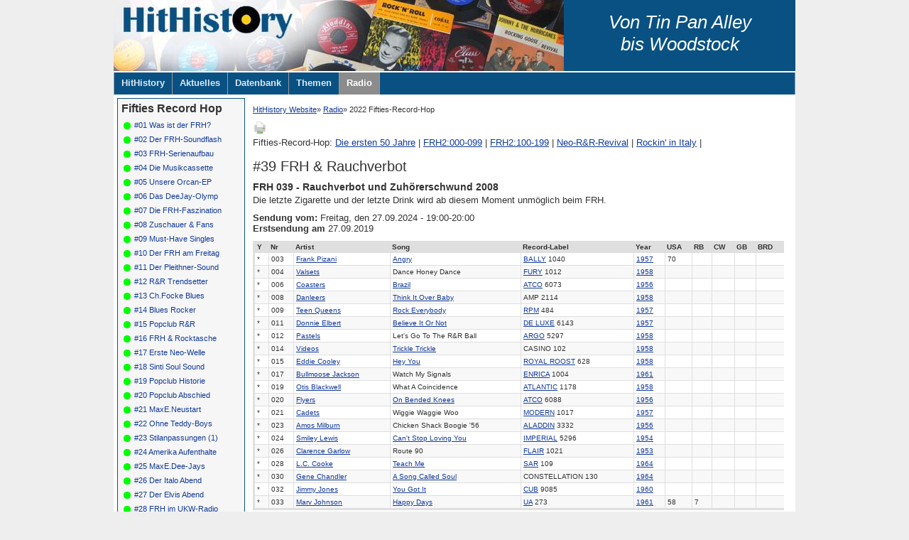

--- FILE ---
content_type: text/html; charset=utf-8
request_url: https://www.hithistory.de/fifties-record-hop.html?id=4438
body_size: 7872
content:
<!DOCTYPE html>
<html lang="de">
<head>

      <meta charset="utf-8">
    <title>Fifties Record Hop - HitHistory Website</title>
    <base href="https://www.hithistory.de/">

          <meta name="robots" content="index,follow">
      <meta name="description" content="Radiosendereihe">
      <meta name="generator" content="Contao Open Source CMS">
    
    <meta name="viewport" content="width=device-width,initial-scale=1.0">
    <style>#left{width:180px;right:180px}#container{padding-left:180px}</style>
    <link rel="stylesheet" href="assets/extjs/ext/resources/css/ext-all.css?v=645046bf"><link rel="stylesheet" href="system/modules/hh_csvfiles/assets/hhdblink.css?v=5c9809f8"><link rel="stylesheet" href="assets/css/layout.min.css,responsive.min.css,reset.min.css,form.min.css,med...-c7d99e70.css">        <script src="assets/js/jquery.min.js,mootools.min.js-60ab2171.js"></script><script src="assets/extjs/ext/adapter/ext/ext-base.js?v=645046bf"></script><script src="assets/extjs/ext/ext-all.js?v=645046bf"></script><script src="system/modules/hh_csvfiles/assets/hhdblink.js?v=9f703c02"></script><script src="system/modules/hh_csvfiles/assets/sortTable.js?v=cc8bf534"></script><link rel="shortcut icon" href="files/layout-hh01/images/favicon.ico" type="image/x-icon" />
<!--[if lt IE 7]><meta http-equiv="refresh" content="0; URL=oldbrowser.html"><![endif]-->
  
</head>
<body id="top" itemscope itemtype="http://schema.org/WebPage">

      
    <div id="wrapper">

                        <header id="header">
            <div class="inside">
              
<div class="menubutton">
    <a href="sitemap.html" class="shownav">Menü</a>
</div>
<a href="HitHistory.html"><div alt="Logo" title="HitHistory.de" class="logo">
    <div class="slogan"><h1>Von Tin Pan Alley<br>bis Woodstock</h1></div>
</div></a>
<!-- indexer::stop -->
<nav class="mod_navigation block" id="mainmenu" itemscope itemtype="http://schema.org/SiteNavigationElement">

  
  <a href="fifties-record-hop.html?id=4438#skipNavigation15" class="invisible">Navigation überspringen</a>

  
<ul class="level_1">
            <li class="submenu first"><a href="HitHistory.html" title="HitHistory" class="submenu first" aria-haspopup="true" itemprop="url"><span itemprop="name">HitHistory</span></a>
<ul class="level_2">
            <li class="first last"><a href="hh-team.html" title="HitHistory-Team" class="first last" itemprop="url"><span itemprop="name">HitHistory-Team</span></a></li>
      </ul>
</li>
                <li><a href="Aktuelles.html" title="Aktuelles" itemprop="url"><span itemprop="name">Aktuelles</span></a></li>
                <li class="submenu"><a href="hhdbfront.html" title="Datenbank" class="submenu" aria-haspopup="true" itemprop="url"><span itemprop="name">Datenbank</span></a>
<ul class="level_2">
            <li class="first"><a href="about-db.html" title="Über die Datenbank" class="first" itemprop="url"><span itemprop="name">Über die Datenbank</span></a></li>
                <li><a href="tontraeger.html" title="Über Tonträger" itemprop="url"><span itemprop="name">Über Tonträger</span></a></li>
                <li><a href="hitparaden.html" title="Über Hitparaden" itemprop="url"><span itemprop="name">Über Hitparaden</span></a></li>
                <li><a href="songjahr.html" title="Über das &quot;Songjahr&quot;" itemprop="url"><span itemprop="name">Über das "Songjahr"</span></a></li>
                <li><a href="musikdaten.html" title="Über Musikdaten" itemprop="url"><span itemprop="name">Über Musikdaten</span></a></li>
                <li><a href="nielsen-sound-scan.html" title="Nielsen-Sound-Scan" itemprop="url"><span itemprop="name">Nielsen Sound Scan</span></a></li>
                <li class="last"><a href="quellennachweise.html" title="Quellennachweise" class="last" itemprop="url"><span itemprop="name">Quellennachweise</span></a></li>
      </ul>
</li>
                <li class="submenu"><a href="topics.html" title="Themen" class="submenu" aria-haspopup="true" itemprop="url"><span itemprop="name">Themen</span></a>
<ul class="level_2">
            <li class="first"><a href="Labeldiscographien.html" title="Labeldiscographien" class="first" itemprop="url"><span itemprop="name">Labeldiscographien</span></a></li>
                <li><a href="Musikthemen.html" title="Musikthemen" itemprop="url"><span itemprop="name">Musikthemen</span></a></li>
                <li><a href="Composer.html" title="Composer &amp; Musicians" itemprop="url"><span itemprop="name">Composer & Musicians</span></a></li>
                <li class="last"><a href="wantlisten.html" title="Wantlisten" class="last" itemprop="url"><span itemprop="name">Wantlisten</span></a></li>
      </ul>
</li>
                <li class="submenu trail last"><a href="hhradio.html" title="HH-Radio" class="submenu trail last" aria-haspopup="true" itemprop="url"><span itemprop="name">Radio</span></a>
<ul class="level_2">
            <li class="sibling first"><a href="LGTG.html" title="LGTG" class="sibling first" itemprop="url"><span itemprop="name">2025 Let&#39;s Get The Groove</span></a></li>
                <li class="sibling"><a href="2024-axels-geburtstagskalender.html" title="Geburtstage" class="sibling" itemprop="url"><span itemprop="name">2024 Axels Geburtstagskalender</span></a></li>
                <li class="sibling"><a href="axels-songstories.html" title="Songstories" class="sibling" itemprop="url"><span itemprop="name">2023 Axels Songstories</span></a></li>
                <li class="active"><strong class="active" itemprop="name">2022 Fifties-Record-Hop</strong></li>
                <li class="sibling"><a href="Funk-Soul.html" title="Funk+Soul" class="sibling" itemprop="url"><span itemprop="name">2020 Funk+Soul</span></a></li>
                <li class="sibling"><a href="Meet-The-Beatles.html" title="Meet the Beat" class="sibling" itemprop="url"><span itemprop="name">2019 Meet the Beat</span></a></li>
                <li class="sibling"><a href="Land-of-1000-Dances.html" title="Land-of-1000-Dances" class="sibling" itemprop="url"><span itemprop="name">2018 Land of 1000 Dances</span></a></li>
                <li class="sibling"><a href="Ping-Pong.html" title="Ping-Pong" class="sibling" itemprop="url"><span itemprop="name">2017 Ping-Pong</span></a></li>
                <li class="sibling"><a href="RB-CountDown.html" title="R&amp;B-CountDown" class="sibling" itemprop="url"><span itemprop="name">2016 R&amp;B-CountDown</span></a></li>
                <li class="sibling"><a href="DYR.html" title="DYR" class="sibling" itemprop="url"><span itemprop="name">2016 Do You Remember?</span></a></li>
                <li class="sibling"><a href="rrm.html" title="R&amp;RMuseum" class="sibling" itemprop="url"><span itemprop="name">2015 R&R-Museum (W. Voss)</span></a></li>
                <li class="sibling"><a href="wunderjahre.html" title="Wunderjahre" class="sibling" itemprop="url"><span itemprop="name">2014 Wunderjahre (G.Fuchs)</span></a></li>
                <li class="sibling last"><a href="rockola-damals.html" title="Rockola damals" class="sibling last" itemprop="url"><span itemprop="name">1990-2002 Rockola</span></a></li>
      </ul>
</li>
      </ul>

  <a id="skipNavigation15" class="invisible">&nbsp;</a>

</nav>
<!-- indexer::continue -->
            </div>
          </header>
              
      
              <div id="container">

                      <main id="main">
              <div class="inside">
                
<!-- indexer::stop -->
<div class="mod_breadcrumb block">

        
  
  <ul itemprop="breadcrumb" itemscope itemtype="http://schema.org/BreadcrumbList">
                  <li class="first" itemscope itemtype="http://schema.org/ListItem" itemprop="itemListElement"><a href="HitHistory.html" title="HitHistory Website" itemprop="item"><span itemprop="name">HitHistory Website</span></a><meta itemprop="position" content="1"></li>
                        <li itemscope itemtype="http://schema.org/ListItem" itemprop="itemListElement"><a href="hhradio.html" title="HH-Radio" itemprop="item"><span itemprop="name">Radio</span></a><meta itemprop="position" content="2"></li>
                        <li class="active last">2022 Fifties-Record-Hop</li>
            </ul>


</div>
<!-- indexer::continue -->


  <div class="mod_article first last block" id="article-60">
                  <!-- indexer::stop -->
        <div class="syndication">
                      <a href="#" class="print" rel="nofollow" title="Diese Seite drucken" onclick="window.print();return false"><img src="assets/contao/images/print.svg" width="20" height="20" alt=""></a>
                                                </div>
        <!-- indexer::continue -->
          
          
<div class="ce_text block">

        
  
      <p>Fifties-Record-Hop: <a href="fifties-record-hop1.html">Die ersten 50 Jahre</a> | <a title="FRH-Staffel2" href="fifties-record-hop3.html">FRH2:000-099</a> | <a title="FRH-Staffel2" href="fifties-record-hop4.html">FRH2:100-199</a> | <a href="fifties-record-hop2.html">Neo-R&amp;R-Revival</a> | <a title="Rockin&#039; in Italy" href="Rocking-in-Italy.html">Rockin&#39; in Italy</a> |</p>  
  
  

</div>
<div class="mod_hhfilecontent">


<div class="ce_text block">
<h1>#39 FRH & Rauchverbot</h1> 
</div>
<div class="ce_text"><h3>FRH 039 - Rauchverbot und Zuhörerschwund 2008</h3>
<p>Die letzte Zigarette und der letzte Drink wird ab diesem Moment unmöglich beim FRH.</p></div>
<p style="padding-top:5px;">
<b>Sendung vom:</b> Freitag, den 27.09.2024 - 19:00-20:00<br/><b>Erstsendung am</b> 27.09.2019</p> 

<div class="scrollarea"> <!-- begin scrollarea -->
<table  id="csvTable">
<thead>
	<tr> 
		<th>Y</th> 
		<th>Nr</th> 
		<th onclick = "sortTable(2)">Artist</th> 
		<th onclick = "sortTable(3)">Song</th> 
		<th>Record-Label</th> 
		<th onclick = "sortTable(5)">Year</th> 
		<th>USA</th> 
		<th>RB</th> 
		<th>CW</th> 
		<th>GB</th> 
		<th>BRD</th> 
		</tr> 
</thead>
<tbody>
 
	<tr >
			<td>*</td> 
			<td>003</td> 
			<td><Artist>Frank Pizani</Artist></td> 
			<td><Song>Angry</Song></td> 
			<td><a href='http://www.hithistory.de/labelsb.html?id=1201'>BALLY</a> 1040</td> 
			<td><year>1957</year></td> 
			<td>70</td> 
			<td></td> 
			<td></td> 
			<td></td> 
			<td></td> 
		</tr> 
 
	<tr  class="even">
			<td>*</td> 
			<td>004</td> 
			<td><Artist>Valsets</Artist></td> 
			<td>Dance Honey Dance</td> 
			<td><a href='http://www.hithistory.de/labelsf.html?id=1321'>FURY</a> 1012</td> 
			<td><year>1958</year></td> 
			<td></td> 
			<td></td> 
			<td></td> 
			<td></td> 
			<td></td> 
		</tr> 
 
	<tr >
			<td>*</td> 
			<td>006</td> 
			<td><Artist>Coasters</Artist></td> 
			<td><Song>Brazil</Song></td> 
			<td><a href='http://www.hithistory.de/labelsa.html?id=1197'>ATCO</a> 6073</td> 
			<td><year>1956</year></td> 
			<td></td> 
			<td></td> 
			<td></td> 
			<td></td> 
			<td></td> 
		</tr> 
 
	<tr  class="even">
			<td>*</td> 
			<td>008</td> 
			<td><Artist>Danleers</Artist></td> 
			<td><Song>Think It Over Baby</Song></td> 
			<td>AMP 2114</td> 
			<td><year>1958</year></td> 
			<td></td> 
			<td></td> 
			<td></td> 
			<td></td> 
			<td></td> 
		</tr> 
 
	<tr >
			<td>*</td> 
			<td>009</td> 
			<td><Artist>Teen Queens</Artist></td> 
			<td><Song>Rock Everybody</Song></td> 
			<td><a href='http://www.hithistory.de/labelsr.html?id=1434'>RPM</a> 484</td> 
			<td><year>1957</year></td> 
			<td></td> 
			<td></td> 
			<td></td> 
			<td></td> 
			<td></td> 
		</tr> 
 
	<tr  class="even">
			<td>*</td> 
			<td>011</td> 
			<td><Artist>Donnie Elbert</Artist></td> 
			<td><Song>Believe It Or Not</Song></td> 
			<td><a href='http://www.hithistory.de/labelsd.html?id=1273'>DE LUXE</a> 6143</td> 
			<td><year>1957</year></td> 
			<td></td> 
			<td></td> 
			<td></td> 
			<td></td> 
			<td></td> 
		</tr> 
 
	<tr >
			<td>*</td> 
			<td>012</td> 
			<td><Artist>Pastels</Artist></td> 
			<td>Let's Go To The R&R Ball</td> 
			<td><a href='http://www.hithistory.de/labelsa.html?id=1193'>ARGO</a> 5297</td> 
			<td><year>1958</year></td> 
			<td></td> 
			<td></td> 
			<td></td> 
			<td></td> 
			<td></td> 
		</tr> 
 
	<tr  class="even">
			<td>*</td> 
			<td>014</td> 
			<td><Artist>Videos</Artist></td> 
			<td><Song>Trickle Trickle</Song></td> 
			<td>CASINO 102</td> 
			<td><year>1958</year></td> 
			<td></td> 
			<td></td> 
			<td></td> 
			<td></td> 
			<td></td> 
		</tr> 
 
	<tr >
			<td>*</td> 
			<td>015</td> 
			<td><Artist>Eddie Cooley</Artist></td> 
			<td><Song>Hey You</Song></td> 
			<td><a href='http://www.hithistory.de/labelsr.html?id=1432'>ROYAL ROOST</a> 628</td> 
			<td><year>1958</year></td> 
			<td></td> 
			<td></td> 
			<td></td> 
			<td></td> 
			<td></td> 
		</tr> 
 
	<tr  class="even">
			<td>*</td> 
			<td>017</td> 
			<td><Artist>Bullmoose Jackson</Artist></td> 
			<td>Watch My Signals</td> 
			<td><a href='http://www.hithistory.de/labelse.html?id=1301'>ENRICA</a> 1004</td> 
			<td><year>1961</year></td> 
			<td></td> 
			<td></td> 
			<td></td> 
			<td></td> 
			<td></td> 
		</tr> 
 
	<tr >
			<td>*</td> 
			<td>019</td> 
			<td><Artist>Otis Blackwell</Artist></td> 
			<td>What A Coincidence</td> 
			<td><a href='http://www.hithistory.de/labelsa.html?id=1164'>ATLANTIC</a> 1178</td> 
			<td><year>1958</year></td> 
			<td></td> 
			<td></td> 
			<td></td> 
			<td></td> 
			<td></td> 
		</tr> 
 
	<tr  class="even">
			<td>*</td> 
			<td>020</td> 
			<td><Artist>Flyers</Artist></td> 
			<td><Song>On Bended Knees</Song></td> 
			<td><a href='http://www.hithistory.de/labelsa.html?id=1197'>ATCO</a> 6088</td> 
			<td><year>1956</year></td> 
			<td></td> 
			<td></td> 
			<td></td> 
			<td></td> 
			<td></td> 
		</tr> 
 
	<tr >
			<td>*</td> 
			<td>021</td> 
			<td><Artist>Cadets</Artist></td> 
			<td>Wiggie Waggie Woo</td> 
			<td><a href='http://www.hithistory.de/labelsm.html?id=1384'>MODERN</a> 1017</td> 
			<td><year>1957</year></td> 
			<td></td> 
			<td></td> 
			<td></td> 
			<td></td> 
			<td></td> 
		</tr> 
 
	<tr  class="even">
			<td>*</td> 
			<td>023</td> 
			<td><Artist>Amos Milburn</Artist></td> 
			<td>Chicken Shack Boogie '56</td> 
			<td><a href='http://www.hithistory.de/labelsa.html?id=1181'>ALADDIN</a> 3332</td> 
			<td><year>1956</year></td> 
			<td></td> 
			<td></td> 
			<td></td> 
			<td></td> 
			<td></td> 
		</tr> 
 
	<tr >
			<td>*</td> 
			<td>024</td> 
			<td><Artist>Smiley Lewis</Artist></td> 
			<td><Song>Can't Stop Loving You</Song></td> 
			<td><a href='http://www.hithistory.de/labelsi.html?id=1513'>IMPERIAL</a> 5296</td> 
			<td><year>1954</year></td> 
			<td></td> 
			<td></td> 
			<td></td> 
			<td></td> 
			<td></td> 
		</tr> 
 
	<tr  class="even">
			<td>*</td> 
			<td>026</td> 
			<td><Artist>Clarence Garlow</Artist></td> 
			<td>Route 90</td> 
			<td><a href='http://www.hithistory.de/labelsf.html?id=1316'>FLAIR</a> 1021</td> 
			<td><year>1953</year></td> 
			<td></td> 
			<td></td> 
			<td></td> 
			<td></td> 
			<td></td> 
		</tr> 
 
	<tr >
			<td>*</td> 
			<td>028</td> 
			<td><Artist>L.C. Cooke</Artist></td> 
			<td><Song>Teach Me</Song></td> 
			<td><a href='http://www.hithistory.de/labelss.html?id=1436'>SAR</a> 109</td> 
			<td><year>1964</year></td> 
			<td></td> 
			<td></td> 
			<td></td> 
			<td></td> 
			<td></td> 
		</tr> 
 
	<tr  class="even">
			<td>*</td> 
			<td>030</td> 
			<td><Artist>Gene Chandler</Artist></td> 
			<td><Song>A Song Called Soul</Song></td> 
			<td>CONSTELLATION 130</td> 
			<td><year>1964</year></td> 
			<td></td> 
			<td></td> 
			<td></td> 
			<td></td> 
			<td></td> 
		</tr> 
 
	<tr >
			<td>*</td> 
			<td>032</td> 
			<td><Artist>Jimmy Jones</Artist></td> 
			<td><Song>You Got It</Song></td> 
			<td><a href='http://www.hithistory.de/labelsc.html?id=1271'>CUB</a> 9085</td> 
			<td><year>1960</year></td> 
			<td></td> 
			<td></td> 
			<td></td> 
			<td></td> 
			<td></td> 
		</tr> 
 
	<tr  class="even">
			<td>*</td> 
			<td>033</td> 
			<td><Artist>Marv Johnson</Artist></td> 
			<td><Song>Happy Days</Song></td> 
			<td><a href='http://www.hithistory.de/labelsu.html?id=1475'>UA</a> 273</td> 
			<td><year>1961</year></td> 
			<td>58</td> 
			<td>7</td> 
			<td></td> 
			<td></td> 
			<td></td> 
		</tr> 
</tbody>
</table>
</div><!-- end scrollarea -->

<p style="font-style:italic; padding-top:5px;">20 Einträge insgesamt</p> 

</div>

<div class="ce_download block">

        
  
  <p class="download-element ext-pdf">
    <a href="fifties-record-hop.html?id=4438&amp;file=files/content/HHTW/Playlisten-Fifties-Record-Hop.pdf&amp;cid=1564" title="Die Datei Playlisten-Fifties-Record-Hop.pdf herunterladen" type="application/pdf">Hier gibt's die Playlisten für die komplette Fifties-Record-Hop-Staffel als PDF &#40;53 Seiten&#41; <span class="size">(278,6 KiB)</span></a>
  </p>


</div>

<div class="ce_download block">

        
  
  <p class="download-element ext-jpg">
    <a href="fifties-record-hop.html?id=4438&amp;file=files/content/HHTW/Playlisten-Cover-FRH.jpg&amp;cid=1566" title="Die Datei Playlisten-Cover-FRH.jpg herunterladen" type="image/jpeg">Fifties-Record-Hop-CD-Cover zur Sendereihe als JPG <span class="size">(4,2 MiB)</span></a>
  </p>


</div>

<div class="ce_gallery block">

        
  
  
<ul class="cols_6" itemscope itemtype="http://schema.org/ImageGallery">
                    <li class="row_0 row_first row_last even col_0 col_first">
          
<figure class="image_container" style="margin:5px;">
  
  

<img src="assets/images/d/B.B.%20KING%20-%20WHOLE%20LOTTA%20LOVE_25-51680b5c.jpg" width="99" height="100" alt="" itemprop="image">


  
  </figure>
        </li>
                        <li class="row_0 row_first row_last even col_1">
          
<figure class="image_container" style="margin:5px;">
  
  

<img src="assets/images/2/BILLY%20WARD%20%26%20THE%20DOMINOES_25-fc3937da.jpg" width="100" height="99" alt="" itemprop="image">


  
  </figure>
        </li>
                        <li class="row_0 row_first row_last even col_2">
          
<figure class="image_container" style="margin:5px;">
  
  

<img src="assets/images/d/BO%20DIDDLEY%20-%20WHO%20DO%20YOU%20LOVE_25-4eda22ca.jpg" width="100" height="99" alt="" itemprop="image">


  
  </figure>
        </li>
                        <li class="row_0 row_first row_last even col_3">
          
<figure class="image_container" style="margin:5px;">
  
  

<img src="assets/images/e/EDDIE%20HOLLAND%20-%20JAMIE-084df29b.jpg" width="100" height="100" alt="" itemprop="image">


  
  </figure>
        </li>
                        <li class="row_0 row_first row_last even col_4">
          
<figure class="image_container" style="margin:5px;">
  
  

<img src="assets/images/4/RAY%20CHARLES%20-%20I%20GOT%20A%20WOMAN-22a67715.jpg" width="100" height="100" alt="" itemprop="image">


  
  </figure>
        </li>
                        <li class="row_0 row_first row_last even col_5 col_last">
          
<figure class="image_container" style="margin:5px;">
  
  

<img src="assets/images/e/RUFUS%20THOMAS%20-%20BEAR%20CAT_25-c70ef290.jpg" width="100" height="100" alt="" itemprop="image">


  
  </figure>
        </li>
            </ul>
  

</div>

<div class="ce_text last block">

        
  
      <p><span style="font-size: 12px;">*Falls ihr diese Sendereihe heute nochmals nachhören wollt, dann werdet Mitglied beim <a href="http://www.bayoogie.com" target="_blank">Bayoogie-Club</a> oder wendet Euch über <a href="kontakt.html">unser Kontaktformular</a> an uns.</span></p>  
  
  

</div>
    
      </div>

              </div>
                          </main>
          
                                    <aside id="left">
                <div class="inside">
                  

  <div class="mod_article first last block" id="article-59">
    
          <div class="mod_hhfiles">


<h1>Fifties Record Hop</h1>
<ul>
 
<li class="gruen"><a href="/fifties-record-hop.html?id=4400" title="FRH&#35;01 
1h mit Axel Lintner">&#35;01 Was ist der FRH?</a></li> 
 
<li class="gruen"><a href="/fifties-record-hop.html?id=4401" title="FRH#02 
1h mit Axel Lintner">#02 Der FRH-Soundflash</a></li> 
 
<li class="gruen"><a href="/fifties-record-hop.html?id=4402" title="FRH#03 
1h mit Axel Lintner">#03 FRH-Serienaufbau</a></li> 
 
<li class="gruen"><a href="/fifties-record-hop.html?id=4403" title="FRH#04 
1h mit Axel Lintner">#04 Die Musikcassette</a></li> 
 
<li class="gruen"><a href="/fifties-record-hop.html?id=4404" title="FRH#05 
1h mit Axel Lintner">#05 Unsere Orcan-EP</a></li> 
 
<li class="gruen"><a href="/fifties-record-hop.html?id=4405" title="FRH#06 
1h mit Axel Lintner">#06 Das DeeJay-Olymp</a></li> 
 
<li class="gruen"><a href="/fifties-record-hop.html?id=4406" title="FRH#07 
1h mit Axel Lintner">#07 Die FRH-Faszination</a></li> 
 
<li class="gruen"><a href="/fifties-record-hop.html?id=4407" title="FRH#08 
1h mit Axel Lintner">#08 Zuschauer & Fans</a></li> 
 
<li class="gruen"><a href="/fifties-record-hop.html?id=4408" title="FRH#09 
1h mit Axel Lintner">#09 Must-Have Singles</a></li> 
 
<li class="gruen"><a href="/fifties-record-hop.html?id=4409" title="FRH#10 
1h mit Axel Lintner">#10 Der FRH am Freitag</a></li> 
 
<li class="gruen"><a href="/fifties-record-hop.html?id=4410" title="FRH#11 
1h mit Axel Lintner">#11 Der Pleithner-Sound</a></li> 
 
<li class="gruen"><a href="/fifties-record-hop.html?id=4411" title="FRH#12 
1h mit Axel Lintner">#12 R&R Trendsetter</a></li> 
 
<li class="gruen"><a href="/fifties-record-hop.html?id=4412" title="FRH#13 
1h mit Axel Lintner">#13 Ch.Focke Blues</a></li> 
 
<li class="gruen"><a href="/fifties-record-hop.html?id=4413" title="FRH#14 
1h mit Axel Lintner">#14 Blues Rocker</a></li> 
 
<li class="gruen"><a href="/fifties-record-hop.html?id=4414" title="FRH#15 
1h mit Axel Lintner">#15 Popclub R&R</a></li> 
 
<li class="gruen"><a href="/fifties-record-hop.html?id=4415" title="FRH#16 
1h mit Axel Lintner">#16 FRH & Rocktasche</a></li> 
 
<li class="gruen"><a href="/fifties-record-hop.html?id=4416" title="FRH#17 
1h mit Axel Lintner">#17 Erste Neo-Welle</a></li> 
 
<li class="gruen"><a href="/fifties-record-hop.html?id=4417" title="FRH#18 
1h mit Axel Lintner">#18 Sinti Soul Sound</a></li> 
 
<li class="gruen"><a href="/fifties-record-hop.html?id=4418" title="FRH#19 
1h mit Axel Lintner">#19 Popclub Historie</a></li> 
 
<li class="gruen"><a href="/fifties-record-hop.html?id=4419" title="FRH#20 
1h mit Axel Lintner">#20 Popclub Abschied</a></li> 
 
<li class="gruen"><a href="/fifties-record-hop.html?id=4420" title="FRH#21 
1h mit Axel Lintner">#21 MaxE.Neustart</a></li> 
 
<li class="gruen"><a href="/fifties-record-hop.html?id=4421" title="FRH#22 
1h mit Axel Lintner">#22 Ohne Teddy-Boys</a></li> 
 
<li class="gruen"><a href="/fifties-record-hop.html?id=4422" title="FRH#23 
1h mit Axel Lintner">#23 Stilanpassungen (1)</a></li> 
 
<li class="gruen"><a href="/fifties-record-hop.html?id=4423" title="FRH#24 
1h mit Axel Lintner">#24 Amerika Aufenthalte</a></li> 
 
<li class="gruen"><a href="/fifties-record-hop.html?id=4424" title="FRH#25 
1h mit Axel Lintner">#25 MaxE.Dee-Jays</a></li> 
 
<li class="gruen"><a href="/fifties-record-hop.html?id=4425" title="FRH#26 
1h mit Axel Lintner">#26 Der Italo Abend</a></li> 
 
<li class="gruen"><a href="/fifties-record-hop.html?id=4427" title="FRH#27 
1h mit Axel Lintner">#27 Der Elvis Abend</a></li> 
 
<li class="gruen"><a href="/fifties-record-hop.html?id=4452" title="FRH#28 
1h mit Axel Lintner">#28 FRH im UKW-Radio</a></li> 
 
<li class="gruen"><a href="/fifties-record-hop.html?id=4428" title="FRH#29 
1h mit Axel Lintner">#29 Schallplattenspieler</a></li> 
 
<li class="gruen"><a href="/fifties-record-hop.html?id=4429" title="FRH#30 
1h mit Axel Lintner">#30 30 Jahre FRH</a></li> 
 
<li class="gruen"><a href="/fifties-record-hop.html?id=4432" title="FRH#31 
1h mit Axel Lintner">#31 1940s-Record Hop</a></li> 
 
<li class="gruen"><a href="/fifties-record-hop.html?id=4451" title="FRH#32 
1h mit Axel Lintner">#32 Die Hip Shakers</a></li> 
 
<li class="gruen"><a href="/fifties-record-hop.html?id=4457" title="FRH#33 
1h mit Axel Lintner">#33 Der Stroll</a></li> 
 
<li class="gruen"><a href="/fifties-record-hop.html?id=4437" title="FRH#34 
1h mit Axel Lintner">#34 Der Hawaii Abend</a></li> 
 
<li class="gruen"><a href="/fifties-record-hop.html?id=4434" title="FRH#35 
1h mit Axel Lintner">#35 FRH-Ladies Night</a></li> 
 
<li class="gruen"><a href="/fifties-record-hop.html?id=4435" title="FRH#36 
1h mit Axel Lintner">#36 Der Deutsche Abend</a></li> 
 
<li class="gruen"><a href="/fifties-record-hop.html?id=4436" title="FRH#37 
1h mit Axel Lintner">#37 FRH & Rhythm Riot</a></li> 
 
<li class="gruen"><a href="/fifties-record-hop.html?id=4433" title="FRH#38 
1h mit Axel Lintner">#38 Stilanpassungen (2)</a></li> 
 
<li class="gruen active"><a href="/fifties-record-hop.html?id=4438" title="FRH#39 
1h mit Axel Lintner">#39 FRH & Rauchverbot</a></li> 
 
<li class="gruen"><a href="/fifties-record-hop.html?id=4439" title="FRH#40 
1h mit Axel Lintner & Gästen">#40 40 Jahre FRH (1)</a></li> 
 
<li class="gruen"><a href="/fifties-record-hop.html?id=4440" title="FRH#41 
1h mit Axel Lintner & Gästen">#41 40 Jahre FRH (2)</a></li> 
 
<li class="gruen"><a href="/fifties-record-hop.html?id=4441" title="FRH#42 
1h mit Axel Lintner & Gästen">#42 40 Jahre FRH (3)</a></li> 
 
<li class="gruen"><a href="/fifties-record-hop.html?id=4442" title="FRH#43 
1h mit Axel Lintner & Gästen">#43 40 Jahre FRH (4)</a></li> 
 
<li class="gruen"><a href="/fifties-record-hop.html?id=4454" title="FRH#44 
1h mit Axel Lintner & Gästen">#44 40 Jahre FRH (5)</a></li> 
 
<li class="gruen"><a href="/fifties-record-hop.html?id=4455" title="FRH#45 
1h mit Axel Lintner & Gästen">#45 40 Jahre FRH (6)</a></li> 
 
<li class="gruen"><a href="/fifties-record-hop.html?id=4443" title="FRH#46 
1h mit Axel Lintner & Chuck Herrmann">#46 FRH mit Chuck (1)</a></li> 
 
<li class="gruen"><a href="/fifties-record-hop.html?id=4456" title="FRH#47 
1h mit Axel Lintner & Chuck Herrmann">#47 FRH mit Chuck (2)</a></li> 
 
<li class="gruen"><a href="/fifties-record-hop.html?id=4444" title="FRH#48 
1h mit Axel Lintner">#48 MaxE.Abschied</a></li> 
 
<li class="gruen"><a href="/fifties-record-hop.html?id=4445" title="FRH#49 
1h mit Axel Lintner">#49 Vintage Club Start</a></li> 
 
<li class="gruen"><a href="/fifties-record-hop.html?id=4449" title="FRH#50 
1h mit Axel Lintner">#50 50 Jahre FRH</a></li> 
 
<li class="gruen"><a href="/fifties-record-hop.html?id=4446" title="FRH&#35;51 
1h mit Axel Lintner">&#35;51 R&R & Tanzschule</a></li> 
 
<li class="gruen"><a href="/fifties-record-hop.html?id=4461" title="FRH#52 
1h mit Axel Lintner">#52 Das Staffel-Finale</a></li> 
 
<li class="gruen"><a href="/fifties-record-hop.html?id=4453" title="FRH&#35;53 
1h mit Axel Lintner">&#35;53 FRH-The Making Of</a></li> 
 
<li class="gruen_best"><a href="/fifties-record-hop.html?id=5151" title="Aus seiner Rocktasche 
1h mit Axel Lintner">Aus seiner Rocktasche 1</a></li> 
 
<li class="gruen_best"><a href="/fifties-record-hop.html?id=7551" title="Aus seiner Rocktasche 
1h mit Axel Lintner">Aus seiner Rocktasche 2</a></li> 
 
<li class="gruen_best"><a href="/fifties-record-hop.html?id=7552" title="Aus seiner Rocktasche 
1h mit Axel Lintner">Aus seiner Rocktasche 3</a></li> 
</ul>

</div>
    
      </div>

                </div>
              </aside>
                      
                                
        </div>
      
      
                        <footer id="footer">
            <div class="inside">
              
<!-- indexer::stop -->
<nav class="mod_customnav block" itemscope itemtype="http://schema.org/SiteNavigationElement">

  
  <a href="fifties-record-hop.html?id=4438#skipNavigation17" class="invisible">Navigation überspringen</a>

  
<ul class="level_1">
            <li class="first"><a href="login.html" title="Login" class="first" rel="nofollow" itemprop="url"><span itemprop="name">Login</span></a></li>
                <li><a href="kontakt.html" title="Kontakt" rel="nofollow" itemprop="url"><span itemprop="name">Kontakt</span></a></li>
                <li><a href="impressum.html" title="Impressum" rel="nofollow" itemprop="url"><span itemprop="name">Impressum</span></a></li>
                <li><a href="impressum.html" title="Datenschutz" rel="nofollow" itemprop="url"><span itemprop="name">Datenschutz</span></a></li>
                <li class="last"><a href="sitemap.html" title="Sitemap" class="last" itemprop="url"><span itemprop="name">Sitemap</span></a></li>
      </ul>

  <a id="skipNavigation17" class="invisible">&nbsp;</a>

</nav>
<!-- indexer::continue -->

<p class="copyright">©&nbsp;HitHistory 2011-2026<br/>Die Schallplatten-Informationsplattform<br/>von Tin Pan Alley bis Woodstock (1900-1969)</p>            </div>
          </footer>
              
    </div>

      
  
<script src="assets/mediabox/js/mediabox.min.js?v=1.5.5"></script>
<script>
  window.addEvent('domready', function() {
    var $ = document.id;
    $$('a[data-lightbox]').mediabox({
      // Put custom options here
      clickBlock: false
    }, function(el) {
      return [el.href, el.title, el.getAttribute('data-lightbox')];
    }, function(el) {
      var data = this.getAttribute('data-lightbox').split(' ');
      return (this == el) || (data[0] && el.getAttribute('data-lightbox').match(data[0]));
    });
    $('mbMedia').addEvent('swipe', function(e) {
      (e.direction == 'left') ? $('mbNextLink').fireEvent('click') : $('mbPrevLink').fireEvent('click');
    });
  });
</script>

<script type="text/javascript">
  /* <![CDATA[ */
  (function() {
    window.addEvent('domready', function() {
      new Fx.Accordion($$('div.toggler'), $$('div.accordion'), {
        opacity: false,
        alwaysHide: true,
	    display: false,
        onActive: function(tog, el) {
          el.setProperty('aria-hidden', 'false');
          tog.addClass('active');
          tog.getNext('div').fade('in');
          tog.setProperty('aria-expanded', 'true');
          return false;
        },
        onBackground: function(tog, el) {
          el.setProperty('aria-hidden', 'true');
          tog.removeClass('active');
          tog.getNext('div').fade('out');
          tog.setProperty('aria-expanded', 'false');
          return false;
        }
      });
      $$('div.toggler').each(function(el) {
        el.setProperty('role', 'tab');
        el.setProperty('tabindex', 0);
        el.addEvents({
          'keypress': function(event) {
            if (event.code == 13) {
              this.fireEvent('click');
            }
          },
          'focus': function() {
            this.addClass('hover');
          },
          'blur': function() {
            this.removeClass('hover');
          },
          'mouseenter': function() {
            this.addClass('hover');
          },
          'mouseleave': function() {
            this.removeClass('hover');
          }
        });
      });
      $$('div.ce_accordion').each(function(el) {
        el.setProperty('role', 'tablist');
      });
      $$('div.accordion').each(function(el) {
        el.setProperty('role', 'tabpanel');
      });
    });
  })();
  /* ]]> */
</script>

<script src="assets/swipe/js/swipe.min.js?v=2.2.0"></script>
<script>
  (function() {
    var e = document.querySelectorAll('.content-slider, .slider-control'), c, i;
    for (i=0; i<e.length; i+=2) {
      c = e[i].getAttribute('data-config').split(',');
      new Swipe(e[i], {
        // Put custom options here
        'auto': parseInt(c[0]),
        'speed': parseInt(c[1]),
        'startSlide': parseInt(c[2]),
        'continuous': parseInt(c[3]),
        'menu': e[i+1]
      });
    }
  })();
</script>

<script>
  (function() {
    var p = document.querySelector('p.error') || document.querySelector('p.confirm');
    if (p) {
      p.scrollIntoView();
    }
  })();
</script>
<script type="application/ld+json">{"@context":{"contao":"https:\/\/schema.contao.org\/"},"@type":"contao:Page","contao:title":"Fifties Record Hop","contao:pageId":44,"contao:noSearch":true,"contao:protected":false,"contao:groups":[],"contao:fePreview":false}</script></body>
</html>

--- FILE ---
content_type: text/css
request_url: https://www.hithistory.de/assets/css/layout.min.css,responsive.min.css,reset.min.css,form.min.css,med...-c7d99e70.css
body_size: 5800
content:
body,form,figure{margin:0;padding:0}img{border:0}header,footer,nav,section,aside,article,figure,figcaption{display:block}body{font-size:100.01%}select,input,textarea{font-size:99%}#container,.inside{position:relative}#main,#left,#right{float:left;position:relative}#main{width:100%}#left{margin-left:-100%}#right{margin-right:-100%}#footer{clear:both}#main .inside{min-height:1px}.ce_gallery>ul{margin:0;padding:0;overflow:hidden;list-style:none}.ce_gallery>ul li{float:left}.ce_gallery>ul li.col_first{clear:left}.float_left{float:left}.float_right{float:right}.block{overflow:hidden}.clear,#clear{height:.1px;font-size:.1px;line-height:.1px;clear:both}.invisible{border:0;clip:rect(0 0 0 0);height:1px;margin:-1px;overflow:hidden;padding:0;position:absolute;width:1px}.custom{display:block}#container:after,.custom:after{content:"";display:table;clear:both}
@media (max-width:767px){#wrapper{margin:0;width:auto}#container{padding-left:0;padding-right:0}#main,#left,#right{float:none;width:auto}#left{right:0;margin-left:0}#right{margin-right:0}}img{max-width:100%;height:auto}.ie7 img{-ms-interpolation-mode:bicubic}.ie8 img{width:auto}.audio_container audio{max-width:100%}.video_container video{max-width:100%;height:auto}.responsive{position:relative;height:0}.responsive iframe{position:absolute;top:0;left:0;width:100%;height:100%}.responsive.ratio-169{padding-bottom:56.25%}.responsive.ratio-1610{padding-bottom:62.5%}.responsive.ratio-219{padding-bottom:42.8571%}.responsive.ratio-43{padding-bottom:75%}.responsive.ratio-32{padding-bottom:66.6666%}
header,footer,nav,section,aside,main,article,figure,figcaption{display:block}body,div,h1,h2,h3,h4,h5,h6,p,blockquote,pre,code,ol,ul,li,dl,dt,dd,figure,table,th,td,form,fieldset,legend,input,textarea{margin:0;padding:0}table{border-spacing:0;border-collapse:collapse}caption,th,td{text-align:left;text-align:start;vertical-align:top}abbr,acronym{font-variant:normal;border-bottom:1px dotted #666;cursor:help}blockquote,q{quotes:none}fieldset,img,iframe{border:0}ul{list-style-type:none}sup{vertical-align:text-top}sub{vertical-align:text-bottom}del{text-decoration:line-through}ins{text-decoration:none}body{font:12px/1 "Lucida Grande","Lucida Sans Unicode",Verdana,sans-serif;color:#000}input,button,textarea,select{font-family:inherit;font-size:99%;font-weight:inherit}pre,code{font-family:Monaco,monospace}h1,h2,h3,h4,h5,h6{font-size:100%;font-weight:400}h1{font-size:1.8333em}h2{font-size:1.6667em}h3{font-size:1.5em}h4{font-size:1.3333em}table{font-size:inherit}caption,th{font-weight:700}a{color:#00f}h1,h2,h3,h4,h5,h6{margin-top:1em}h1,h2,h3,h4,h5,h6,p,pre,blockquote,table,ol,ul,form{margin-bottom:12px}
legend{width:100%;display:block;font-weight:700;border:0}input[type=text],input[type=password],input[type=date],input[type=datetime],input[type=email],input[type=number],input[type=search],input[type=tel],input[type=time],input[type=url],input:not([type]),textarea{width:100%;display:inline-block;padding:3px 6px;background:#fff;border:1px solid #ccc;-moz-border-radius:3px;-webkit-border-radius:3px;border-radius:3px;-moz-box-shadow:inset 0 1px 1px #eee;-webkit-box-shadow:inset 0 1px 1px #eee;box-shadow:inset 0 1px 1px #eee;-moz-transition:all .15s linear;-webkit-transition:all .15s linear;-o-transition:all .15s linear;transition:all .15s linear;-moz-box-sizing:border-box;-webkit-box-sizing:border-box;box-sizing:border-box}input[type=text]:focus,input[type=password]:focus,input[type=date]:focus,input[type=datetime]:focus,input[type=email]:focus,input[type=number]:focus,input[type=search]:focus,input[type=tel]:focus,input[type=time]:focus,input[type=url]:focus,input:not([type]):focus,textarea:focus{outline:0;background:#fcfcfc;border-color:#bbb}input[type=file]{cursor:pointer}select,input[type=file]{display:block}form button,input[type=file],input[type=image],input[type=submit],input[type=reset],input[type=button],input[type=radio],input[type=checkbox]{width:auto}textarea,select[multiple],select[size]{height:auto}input[type=radio],input[type=checkbox]{margin:0 3px 0 0}input[type=radio],input[type=checkbox],label{vertical-align:middle}input[disabled],select[disabled],textarea[disabled],input[readonly],select[readonly],textarea[readonly]{cursor:not-allowed;background:#eee}input[type=radio][disabled],input[type=checkbox][disabled],input[type=radio][readonly],input[type=checkbox][readonly]{background:0 0}form button,input[type=submit],.button{display:inline-block;padding:4px 15px 4px 14px;margin-bottom:0;text-align:center;vertical-align:middle;line-height:16px;font-size:11px;color:#000;cursor:pointer;border:1px solid #ccc;-moz-border-radius:3px;-webkit-border-radius:3px;border-radius:3px;background-color:#ececec;background-image:-moz-linear-gradient(top,#fff,#ececec);background-image:-webkit-linear-gradient(top,#fff,#ececec);background-image:-ms-linear-gradient(top,#fff,#ececec);background-image:-o-linear-gradient(top,#fff,#ececec);background-image:linear-gradient(to bottom,#fff,#ececec);background-repeat:repeat-x;-moz-transition:background .15s linear;-webkit-transition:background .15s linear;-o-transition:background .15s linear;transition:background .15s linear}form button:hover,input[type=submit]:hover,.button:hover{text-decoration:none;background-position:0 -15px!important}form button:active,input[type=submit]:active,.button:active{background-color:#e6e6e6;background-position:0 -30px!important}form button.blue,input[type=submit].blue,.button.blue{background-color:#2f96b4;background-image:-moz-linear-gradient(top,#5bc0de,#2f96b4);background-image:-webkit-linear-gradient(top,#5bc0de,#2f96b4);background-image:-ms-linear-gradient(top,#5bc0de,#2f96b4);background-image:-o-linear-gradient(top,#5bc0de,#2f96b4);background-image:linear-gradient(to bottom,#5bc0de,#2f96b4);border-color:#2f96b4;color:#fff}form button.blue:active,input[type=submit].blue:active,.button.blue:active{background-color:#2e95b3}form button.green,input[type=submit].green,.button.green{background-color:#51a351;background-image:-moz-linear-gradient(top,#62c462,#51a351);background-image:-webkit-linear-gradient(top,#62c462,#51a351);background-image:-ms-linear-gradient(top,#62c462,#51a351);background-image:-o-linear-gradient(top,#62c462,#51a351);background-image:linear-gradient(to bottom,#62c462,#51a351);border-color:#51a351;color:#fff}form button.green:active,input[type=submit].green:active,.button.green:active{background-color:#4f9f4f}form button.orange,input[type=submit].orange,.button.orange{background-color:#f89406;background-image:-moz-linear-gradient(top,#fbb450,#f89406);background-image:-webkit-linear-gradient(top,#fbb450,#f89406);background-image:-ms-linear-gradient(top,#fbb450,#f89406);background-image:-o-linear-gradient(top,#fbb450,#f89406);background-image:linear-gradient(to bottom,#fbb450,#f89406);border-color:#f89406;color:#fff}form button.orange:active,input[type=submit].orange:active,.button.orange:active{background-color:#f28f04}form button.red,input[type=submit].red,.button.red{background-color:#bd362f;background-image:-moz-linear-gradient(top,#ee5f5b,#bd362f);background-image:-webkit-linear-gradient(top,#ee5f5b,#bd362f);background-image:-ms-linear-gradient(top,#ee5f5b,#bd362f);background-image:-o-linear-gradient(top,#ee5f5b,#bd362f);background-image:linear-gradient(to bottom,#ee5f5b,#bd362f);border-color:#bd362f;color:#fff}form button.red:active,input[type=submit].red:active,.button.red:active{background-color:#be322b}.widget{margin-bottom:12px}.widget>label{display:block;margin-bottom:6px;font-weight:700}.inline-form .widget{display:inline-block;margin-bottom:0;vertical-align:middle}.horizontal-form .widget:after{content:"";display:table;clear:both}.horizontal-form .widget>label{width:20%;float:left;padding:3px 2% 0 0;text-align:right}.horizontal-form .widget>input,.horizontal-form .widget>textarea{width:78%;float:left}.horizontal-form .widget>fieldset{margin-left:20%}
#mbOverlay{position:fixed;z-index:9998;top:0;left:0;width:100%;height:150%;background-color:#000;cursor:pointer}#mbOverlay.mbOverlayOpaque{background:url(../../assets/mediabox/images/80.png)}#mbOverlay.mbOverlayAbsolute{position:absolute}#mbOverlay.mbMobile{position:absolute;background-color:transparent}#mbBottom.mbMobile{line-height:24px;font-size:16px}#mbCenter{position:absolute;z-index:9999;left:50%;padding:10px;background-color:#000;-webkit-border-radius:10px;-khtml-border-radius:10px;-moz-border-radius:10px;border-radius:10px;filter:progid:DXImageTransform.Microsoft.Shadow(Strength=5, Direction=180, Color='#000000');-ms-filter:"progid:DXImageTransform.Microsoft.Shadow(Strength=5, Direction=180, Color='#000000')";-webkit-box-shadow:0 5px 20px rgba(0,0,0,.5);-khtml-box-shadow:0 5px 20px rgba(0,0,0,.5);-moz-box-shadow:0 5px 20px rgba(0,0,0,.5);box-shadow:0 5px 20px rgba(0,0,0,.5)}#mbCenter.mbLoading{background:#000 url(../../assets/mediabox/images/loading-dark.gif) no-repeat center;-webkit-box-shadow:none;-khtml-box-shadow:none;-moz-box-shadow:none;box-shadow:none}#mbMedia{position:relative;left:0;top:0;font-family:Myriad,Verdana,Arial,Helvetica,sans-serif;line-height:20px;font-size:12px;color:#fff;text-align:left;background-position:center center;background-repeat:no-repeat}#mbBottom{line-height:20px;font-size:12px;font-family:Myriad,Verdana,Arial,Helvetica,sans-serif;text-align:left;color:#999;min-height:20px;padding:10px 0 0}#mbTitle,#mbPrevLink,#mbNextLink,#mbCloseLink{display:inline;color:#fff;font-weight:700}#mbNumber{display:inline;color:#999;font-size:.8em;margin:auto 10px}#mbCaption{display:block;color:#999;line-height:1.6em;font-size:.8em}#mbPrevLink,#mbNextLink,#mbCloseLink{float:right;outline:0;margin:0 0 0 10px;font-weight:400}#mbPrevLink b,#mbNextLink b,#mbCloseLink b{color:#eee;font-weight:700;text-decoration:underline}#mbPrevLink big,#mbNextLink big,#mbCloseLink big{color:#eee;font-size:1.4em;font-weight:700}#mbBottom a,#mbBottom a:link,#mbBottom a:visited{text-decoration:none;color:#ddd}#mbBottom a:hover,#mbBottom a:active{text-decoration:underline;color:#fff}#mbError{position:relative;font-family:Myriad,Verdana,Arial,Helvetica,sans-serif;line-height:20px;font-size:12px;color:#fff;text-align:center;border:10px solid #700;padding:10px 10px 10px;margin:20px;-webkit-border-radius:5px;-khtml-border-radius:5px;-moz-border-radius:5px;border-radius:5px}#mbError a,#mbError a:link,#mbError a:visited,#mbError a:hover,#mbError a:active{color:#d00;font-weight:700;text-decoration:underline}
.content-slider{overflow:hidden;visibility:hidden;position:relative}.slider-wrapper{overflow:hidden;position:relative}.slider-wrapper>*{float:left;width:100%;position:relative}.slider-control{height:30px;position:relative}.slider-control a,.slider-control .slider-menu{position:absolute;top:9px;display:inline-block}.slider-control .slider-prev{left:0}.slider-control .slider-next{right:0}.slider-control .slider-menu{top:0;width:50%;left:50%;margin-left:-25%;font-size:27px;text-align:center}.slider-control .slider-menu b{color:#bbb;cursor:pointer}.slider-control .slider-menu b.active{color:#666}
@media screen{
/* basic.css */
html,body,div,object,iframe,h1,h2,h3,h4,h5,h6,p,blockquote,pre,a,abbr,acronym,address,big,cite,code,del,dfn,img,ins,kbd,q,s,samp,small,strike,sub,sup,tt,dl,dt,dd,ol,ul,li,fieldset,form,label,legend,table,captio{margin:0;padding:0;vertical-align:baseline;border:0;font-size:100%;outline:0;background:transparent}body{color:#333;font:75%/1.5 Verdana,Helvetica,Arial,sans-serif}input,textarea,select{margin:0;padding:0;font-family:Verdana,Helvetica,Arial,sans-serif;color:#333}pre,code{font:1.1em "Andale Mono",monospace}h1,h2,h3,h4,h5,h6{font-family:Helvetica,Arial,sans-serif;font-weight:normal}h1{margin-bottom:.25em;font-size:1.5em}h2{margin-top:.4em;margin-bottom:.25em;font-size:1.3em;font-weight:bold}h3{margin-top:.25em;margin-bottom:.25em;font-size:1.1em;font-weight:bold}a{color:#133b9a}a:hover{color:#00f}ol,ul{list-style-type:none}blockquote,q{quotes:none}table{border-collapse:collapse;border-spacing:0}caption,th,td{text-align:left}ins{text-decoration:none}del{text-decoration:line-through}*:focus{outline:0}* html ul,* html ol{position:relative}* html ol{margin-left:2em}*:first-child+html ol{margin-left:2em}* html legend{margin-bottom:1.4em}*:first-child+html legend{margin-bottom:1.4em}
}
@media screen{
/* hh-screen.css */
body{background-color:#eee;font:81.25% Verdana, Arial, Helvetica, sans-serif}#wrapper{max-width:960px;margin-right:auto;margin-left:auto;background-color:#fff}#header .inside{z-index:10}.slogan{height:100px;float:right;background-color:#095183}.slogan h1{width:326px;margin-top:16px;text-align:center;font-size:2em;font-style:italic;color:#fff}.login_info{font-size:.8em;color:#fff}#left{padding:5px}#left .inside{padding:5px;background-color:#f6f6f6;border:1px solid #095183}#left h1{font-size:1.2em;font-weight:bold}#main .inside{padding:10px 16px;font-family:Verdana,Helvetica,Arial,sans-serif}#main .ce_text ul,#main .ce_list ul,#main .ce_accordion ul{margin-top:5px;margin-bottom:5px;margin-left:20px;list-style-image:url("../../files/layout-hh01/images/arrow.gif")}#main .teamprofil ul{margin-left:130px;list-style-image:url("../../files/layout-hh01/images/arrow.gif")}#footer{margin-top:10px;padding:10px;background-color:#095183;color:#fff}#footer .copyright{padding-top:10px}.pdf_link{text-align:right}form td{padding:3px}fieldset,form .radio_container,form .checkbox_container{padding:3px;border:1px solid #89adcd}#header #suchformular{margin:0}#header #suchformular .text{width:100px}#header .mod_form{bottom:0;right:0;position:absolute;padding:3px}.mod_search .header{margin-top:1em;margin-bottom:1.5em;text-align:right}.mod_search h3{margin-bottom:0;font-size:1.2em}.mod_search .relevance{padding-left:.25em;color:#808080}.mod_search .url{margin-bottom:1em;color:#000080}.mod_search .filesize{color:#808080}.mod_personalData td.col_first{padding-right:1em;vertical-align:middle}.mod_memberlist td{padding-right:10px}.ce_list ol{margin-left:3em;list-style-type:decimal}.ce_text p{padding-bottom:.4em}.ce_text .caption{font-style:italic}.ce_text ul li,.ce_list ul li,.ce_accordion ul li{padding-bottom:3px}.ce_accordion .toggler{padding:.25em .5em .25em 1.5em;border-top:1px solid #cde5fa;font-weight:bold;border-bottom:1px solid #cde5fa;cursor:pointer;background: url("../../files/layout-hh01/images/plus.gif") no-repeat scroll left center #f6f6f6}.ce_accordion .toggler.active{background: url("../../files/layout-hh01/images/minus.gif") no-repeat scroll left center #f6f6f6}.ce_accordion .accordion div{padding:.75em .5em}.ce_accordion p{padding-bottom:.4em}.ce_table table{width:100%;border-right:2px solid #dfdfdf;border-collapse:separate;border-bottom:3px solid #dfdfdf;border-left:3px solid #dfdfdf}.ce_table th{padding:.3em 2em .3em .5em;text-align:left;background-color:#dfdfdf;font-weight:bold}.ce_table td{padding:.2em 2em .2em .5em;border-right:1px solid #dfdfdf;border-bottom:1px solid #dfdfdf}.tabcontrol_tabs{padding-top:2px;border-bottom:3px solid #CCD8E7}.tabcontrol_tabs ul{margin-left:0}.tabcontrol_tabs ul li{float:left;display:block;margin-right:3px;margin-left:3px;padding:8px 10px 8px 6px;text-align:center;background-color:#ddd;border:1px solid #f5f5f5;color:#666;list-style-type:none;-moz-border-radius-topleft: 5px;border-top-left-radius: 5px;-moz-border-radius-topright: 5px;border-top-right-radius: 5px}.tabcontrol_tabs ul li.selected{padding:8px 10px 8px 6px;background-color:#CCD8E7;border-bottom:1px solid #e6e6e6;color:#000}table.minicalendar{width:98%;border-collapse:collapse}.minicalendar thead{border:1px solid #fff}.minicalendar th{font-weight:normal}.minicalendar th.head{padding:6px 0}.minicalendar th.previous{padding-left:6px;text-align:left}.minicalendar th.current{text-align:center}.minicalendar th.next{padding-right:6px;text-align:right}table.minicalendar .label{padding-bottom:1px;text-align:center;font-size:11px;font-weight:normal}.minicalendar td{width:14%;padding:2px 0;text-align:center;border-right:1px solid #fff;border-bottom:1px solid #fff}.minicalendar td.col_first{border-left:1px solid #fff}.minicalendar .weekend{background-color:#f7e9d5}.minicalendar .today{background-color:#cde5fa}.mod_eventlist .header{padding:.25em;background-color:#F6F6F6;border-bottom:1px solid #cde5fa;font-weight:bold}.mod_eventlist .event{padding-bottom:10px;border-bottom:1px solid #cde5fa}.mod_eventlist .header.first{border-top:1px solid #cde5fa}.mod_eventlist h2{margin-bottom:0;font-size:1em}.mod_eventlist .time{font-size:.9em;color:#808080}.ce_sliderStart{width:200px;float:left;margin-right:10px}.slider-control .slider-menu{font-size:18px}.slider-control .slider-prev,.slider-control .slider-next{display:none}.error{color: red}.tabs{font-weight:bold}.hover{cursor: pointer}.panes{padding-bottom:1px;border-bottom:3px solid #CCD8E7}.mod_hhtoday table{font-size:.8em}.mod_hhfiles ul li{padding-left:18px;font-size:.85em;line-height:1.5em;background:url("../../files/layout-hh01/images/bullet_ball_glass_yellow.gif") left top no-repeat}.mod_hhfilecontent .scrollarea{height:400px;overflow:auto;margin-top:10px;border:1px solid #AFAFAF;font-size:.8em}.mod_hhfilecontent table{width:100%}.mod_hhfilecontent th{background-color:#ddd}.mod_hhfilecontent th,.mod_hhfilecontent td{padding:3px;vertical-align:top}.mod_hhfilecontent .even{background-color:#f8f8f8}.mod_mp3player{padding-top:5px}.button-group{display:inline}.button{width:230px;float:left;margin:5px;padding:0;line-height: normal}.button a{display:block;padding:.5rem;text-align:center;background-color:#89adcd;border:1px solid #095183;border-radius:.25rem;font-size:18px;text-decoration:none;color:#444}.surveyblock .question{margin-top:10px;background-color:#eee;font-weight:bold}.list_edit_form{font-size:.9em}.list_search{margin-top:5px;margin-bottom:5px}.list_per_page{margin-bottom:5px}.all_records{font-size:.85em}.single_record{width:100%}
}
@media screen{
/* hh-navigation.css */
* html #header .mod_navigation ul,* html #header html .mod_navigation a,* html #header .mod_navigation span{height:1px}#footer .mod_customnav{float:right}#footer .mod_customnav li{float:left;margin:0;list-style-type:none}#footer .mod_customnav a,#footer .mod_customnav strong{display:block;margin-left:9px;padding:4px;text-decoration:none;color:#fff}#footer .mod_customnav a:hover,#footer .mod_customnav a:focus{background-color:#8c8c8c}#footer .mod_customnav strong.active{background-color:#8c8c8c}.mod_sitemap ul ul{margin-bottom:0}.mod_sitemap li{margin-left:0;list-style-type:none}.mod_sitemap li li{margin-left:1.5em}.mod_sitemap a{text-decoration:none}.mod_sitemap a:hover{text-decoration:underline}.mod_sitemap .level_1 a{margin-top:5px;font-weight:bold}.mod_sitemap .level_2 a{font-weight:normal}.mod_sitemap ul.level_1{margin-top:5px}.mod_breadcrumb{padding:5px 0 10px;font-size:11px}.mod_breadcrumb ul li{display:inline}.mod_breadcrumb ul li:after{content: "» "}.mod_breadcrumb ul li.active:after{display:none}.pagination{margin-top:2em;padding-top:.5em;border-top:1px solid #dfdfdf}.pagination p{width:180px;float:left}.pagination ul{width:400px;float:right;text-align:right}.pagination li{display:inline;padding-right:.1em;padding-left:.1em}.pagination_current{font-weight:bold}
}
@media screen and (max-width:767px){
/* hh-nav-small.css */
div.logo{min-height:50px;margin-bottom:2px;background-color:#095183;background-repeat:no-repeat;background-image:url("../../files/layout-hh01/images/hh-header-small.jpg")}.slogan h1{display:none}#mainmenu{display:none}div.menubutton{right:10px;position:absolute;display:block;top:5px;z-index:10}div.menubutton a{display:block;padding:.5rem;background-color:#095183;border:1px solid;border-radius:.25rem;text-decoration:none;color:#fff;behavior:url('assets/css3pie/1.0.0/PIE.htc')}div.menubutton a:hover{background-color:#8c8c8c}div.menubutton a.shownav:after{content: ' ≡'}#mainmenu{margin-top:2px;padding:0;background-color:#095183;transition: 1s}#mainmenu  ul.level_1{margin:0;padding:0}#mainmenu li{margin:0;padding:0;border-top:1px solid #8c8c8c;list-style-type:none}#mainmenu li:first-of-type{border-top:0px}#mainmenu li:last-of-type{border-bottom:0px}#mainmenu .level_2 li{margin-left:10px;border:0px}#mainmenu li a,#mainmenu li span{display:block;padding:.1rem;text-align:left;text-decoration:none;color:#fff}#mainmenu a:hover,#mainmenu a:focus{background-color:#8c8c8c}#mainmenu li.active span{background-color:#8c8c8c;text-decoration:none}
}
@media screen and (min-width:768px){
/* hh-nav-wide.css */
div.logo{min-height:100px;margin-bottom:2px;background-repeat:no-repeat;background-image:url("../../files/layout-hh01/images/hh-header-wide.jpg")}div.menubutton{display:none}#mainmenu{}#mainmenu ul{background-color:#095183;list-style-type:none}#mainmenu ul.level_1{height:31px;border-right:1px solid #999;border-left:1px solid #999}#mainmenu li{float:left;line-height:1}#mainmenu li.login,#mainmenu li.register{float:right}#mainmenu a,#mainmenu strong{display:block;padding:8px 10px 10px;border-right:1px solid #999;font-weight:bold;text-decoration:none;color:#d9e8f5}#mainmenu a:hover,#mainmenu strong,#mainmenu a.trail{background-color:#8c8c8c;color:#fff}#mainmenu li.login a,#mainmenu li.login span,#mainmenu li.register a,#mainmenu li.register span{border-right:0px solid #999;border-left:1px solid #999}#mainmenu .level_1 ul{left:-999em;position:absolute;margin-bottom:0;background-color:#808080;border:1px solid #999}#mainmenu .level_2 ul{width:170px;margin:-27px 0 0 170px}#mainmenu .level_2 li{float:none}#mainmenu .level_2 a,#mainmenu .level_2 span{padding-top:6px;padding-bottom:6px;border-right:0px}#mainmenu .level_2 a.submenu,#mainmenu .level_2 span.submenu{background-position:right center;background-repeat:no-repeat;background-image:url("../../files/layout-hh02/images/arrow.gif")}#mainmenu li:hover .level_2,#mainmenu .level_2 li:hover .level_3,#mainmenu .level_3 li:hover .level_4{left:auto}
}
@media screen{
/* hh-csvfiles.css */
#left .mod_hhfiles ul li{padding-top:2px;padding-bottom:2px;padding-left:18px;background-image:url("../../files/layout-hh01/images/bullet_ball_solid_grey.png");background-repeat:no-repeat;font-size:.85em;line-height:1.5em;background-position:0px 3px}#left .mod_hhfiles .rot{background-image:url("../../files/layout-hh01/images/bullet_ball_solid_red.png")}#left .mod_hhfiles .gelb{background-image:url("../../files/layout-hh01/images/bullet_ball_solid_yellow.png")}#left .mod_hhfiles .gruen{background-image:url("../../files/layout-hh01/images/bullet_ball_solid_green.png")}#left .mod_hhfiles .gruen_best{background-image:url("../../files/layout-hh01/images/bullet_ball_solid_green_best.png")}#left .mod_hhfiles .gruen_plus{background-image:url("../../files/layout-hh01/images/bullet_ball_solid_green_plus.png")}#left .mod_hhfiles .gruen_minus{background-image:url("../../files/layout-hh01/images/bullet_ball_solid_green_minus.png")}#left .mod_hhfiles .blau{background-image:url("../../files/layout-hh01/images/bullet_ball_solid_blue.png")}#left .mod_hhfiles .orange{background-image:url("../../files/layout-hh01/images/bullet_ball_solid_orange.png")}#left .mod_hhfiles .braun{background-image:url("../../files/layout-hh01/images/bullet_ball_solid_brown.png")}#left .mod_hhfiles .lila{background-image:url("../../files/layout-hh01/images/bullet_ball_solid_purple.png")}#left .mod_hhfiles a{text-decoration:none}#left .mod_hhfiles a:hover{background-color:#adcbe6}#left .mod_hhfiles .active{background-color:#adcbe6}#main .mod_hhfiles ul li{padding-top:2px;padding-bottom:2px;padding-left:18px;background:url("../../files/layout-hh01/images/sunlabel.gif") left center no-repeat}#main .mod_hhfiles a{text-decoration:none}#main .mod_hhfiles a:hover{background-color:#adcbe6}#main .mod_hhfiles .active{background-color:#eff}.mod_hhfilecontent{margin-top:10px;margin-bottom:20px}.mod_hhfilecontent table{width:100%;border-bottom:3px solid #dfdfdf;border-left:3px solid #dfdfdf}.mod_hhfilecontent th{padding:3px;vertical-align:bottom;text-align:left;background-color:#dfdfdf;font-weight:bold}.mod_hhfilecontent td{padding:3px;vertical-align:top;border-right:1px solid #dfdfdf;border-bottom:1px solid #dfdfdf}.mod_hhfilecontent .scrollarea{height:500px;overflow:auto;margin-top:10px;font-size:.8em;border:none}.mod_hhfilecontent .even{background-color:#f8f8f8}
}
@media print{
/* hh-print.css */
body{background-image:url("../../files/layout-hh01/images/HHWasserzeichen.jpg");font:11pt "Times New Roman", Times, serif}#header,#left,#subMenusContainer,.mod_customnav{display:none}h1,h2{font-family:Verdana,Arial,Helvetica,sans-serif}h1{font-size:16pt}h2{margin-top:12pt;font-size:14pt}.pdf_link{text-align:right}.mod_hhfilecontent table{width:100%;border:2pt solid #dfdfdf;font-size:8pt}.mod_hhfilecontent th{padding:3pt;vertical-align:bottom;text-align:left;background-color:#dfdfdf;border-right:1pt solid #dfdfdf;font-weight:bold;border-bottom:1pt solid #dfdfdf}.mod_hhfilecontent td{padding:3pt;vertical-align:top;border-right:1pt solid #dfdfdf;border-bottom:1pt solid #dfdfdf}a{text-decoration:none;color: black}
}


--- FILE ---
content_type: application/x-javascript
request_url: https://www.hithistory.de/system/modules/hh_csvfiles/assets/hhdblink.js?v=9f703c02
body_size: 233
content:
Ext.onReady(function() {

    /* redirect page on table cell clicks (with parameter Artist, Song or Year) */
	var artistClicked = function(e) {
		var cell = Ext.get(e.target);
		cell.highlight();
        window.location.href="hhdbfront.html?artist="+cell.dom.innerHTML;
        artist = cell.dom.innerHTML;
        artist = artist.replace("&amp;","%26");
        window.location.href="hhdbfront.html?artist="+artist;
	}
	Ext.select('artist').on('click', artistClicked);
    
	var songClicked = function(e) {
		var cell = Ext.get(e.target);
		cell.highlight();
        window.location.href="hhdbfront.html?song="+cell.dom.innerHTML;
        song = cell.dom.innerHTML;
        song = song.replace("&amp;","%26");
        window.location.href="hhdbfront.html?song="+song;
	}
	Ext.select('song').on('click', songClicked);
    
	var yearClicked = function(e) {
		var cell = Ext.get(e.target);
		cell.highlight();
        window.location.href="hhdbfront.html?year="+cell.dom.innerHTML;
	}
	Ext.select('year').on('click', yearClicked);
	
});